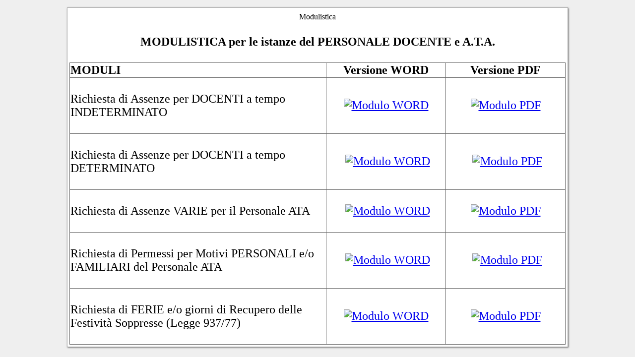

--- FILE ---
content_type: text/html; charset=UTF-8
request_url: https://www.cpiaascolipiceno.edu.it/stampa.php?idpag=1801
body_size: 1310
content:
<!DOCTYPE html>
<html dir="ltr" lang="it-IT">
<head>
    <meta http-equiv="Content-Type" content="text/html; charset=UTF-8"/>
    <meta name="language" content="it" />
    <meta content="IE=edge" http-equiv="X-UA-Compatible">
    <title>Modulistica</title>
    
    <script>window.onload = function(){window.print();}</script>
    <script src="http://code.jquery.com/jquery-3.2.1.min.js" integrity="sha256-hwg4gsxgFZhOsEEamdOYGBf13FyQuiTwlAQgxVSNgt4=" crossorigin="anonymous"></script>
    <style media="screen">
    body { background-color: #EFEFEF; }
    
    .foglio{
        width:1000px; margin:auto; border: 1px #aaaaaa solid; padding:4px; margin-top:15px;background-color: #FFFFFF;
        -webkit-box-shadow: #666 1px 1px 3px; -moz-box-shadow: #666 1px 1px 3px; box-shadow: #666 1px 1px 3px;
    }
    
    table th, table td{ border: 1px solid #666666; }
    table { border-collapse: collapse;}
    
    table.senza_bordo th, table.senza_bordo td, table.senza_bordo tr, table.senza_bordo{ border: none; }
    
    p{margin-top: 5px;margin-bottom: 5px;}
    </style>
    
    <style media="print">
    
    .foglio{
        width:1000px; margin:auto;
    }
    
    table.senza_bordo th, table.senza_bordo td, table.senza_bordo tr, table.senza_bordo{ border: none; }
    
    table th, table td{ border: 1px solid #666666; }
    table { border-collapse: collapse;}
    p{margin-top: 5px;margin-bottom: 5px;}
    </style>
</head>
<body>
<div class='foglio'><p style='text-align:center;'>Modulistica</p><div class="vedi_news" ><p>&nbsp;</p> <p style="text-align: center;"><span style="font-size: 24px;"><strong>MODULISTICA per le istanze del PERSONALE DOCENTE e A.T.A.</strong></span></p> <p>&nbsp;</p> <table style="border-collapse: collapse; width: 100%; height: 88px;" border="1"> <tbody> <tr style="height: 22px;"> <td style="height: 22px; width: 51.1879%;" colspan="2"><span style="font-size: 24px;"><strong>MODULI</strong></span></td> <td style="width: 23.8385%; height: 22px; text-align: center;"><span style="font-size: 24px;"><strong>Versione WORD</strong></span></td> <td style="width: 23.8385%; height: 22px; text-align: center;"><span style="font-size: 24px;"><strong>Versione PDF</strong></span></td> </tr> <tr style="height: 22px;"> <td style="height: 22px; width: 51.1879%;" colspan="2"> <p>&nbsp;</p> <p><span style="font-size: 24px;">Richiesta di Assenze per DOCENTI a tempo INDETERMINATO</span></p> <p>&nbsp;</p> </td> <td style="width: 23.8385%; height: 22px; text-align: center;"> <p><a title="Richiesta di Assenze per DOCENTI a tempo INDETERMINATO" href="https://suite.sogiscuola.com/siti/_uploads/APMM068003/file/Assenze%20DOCENTI%20tempo%20INDETERMINATO.doc" target="_blank" rel="noopener"><span style="font-size: 24px;"><img src="https://suite.sogiscuola.com/siti/_uploads/APMM068003/file/doc.png" alt="Modulo WORD" width="83" height="101" /></span></a></p> </td> <td style="width: 23.8385%; height: 22px; text-align: center;"> <p><a title="Richiesta di Assenze per DOCENTI a tempo INDETERMINATO" href="https://suite.sogiscuola.com/siti/_uploads/APMM068003/file/Assenze%20DOCENTI%20tempo%20INDETERMINATO.pdf" target="_blank" rel="noopener"><span style="font-size: 24px;"><img src="https://suite.sogiscuola.com/siti/_uploads/APMM068003/file/pdf.png" alt="Modulo PDF" width="83" height="100" /></span></a></p> </td> </tr> <tr style="height: 22px;"> <td style="height: 22px; width: 51.1879%;" colspan="2"> <p>&nbsp;</p> <p><span style="font-size: 24px;">Richiesta di Assenze per DOCENTI a tempo DETERMINATO</span></p> <p>&nbsp;</p> </td> <td style="width: 23.8385%; height: 22px; text-align: center;"> <p><span style="font-size: 24px;">&nbsp;</span><a title="Richiesta di Assenze per DOCENTI a tempo DETERMINATO" href="https://suite.sogiscuola.com/siti/_uploads/APMM068003/file/Assenze%20DOCENTI%20a%20tempo%20DETERMINATO.doc" target="_blank" rel="noopener"><span style="font-size: 24px;"><img src="https://suite.sogiscuola.com/siti/_uploads/APMM068003/file/doc.png" alt="Modulo WORD" width="83" height="101" /></span></a></p> </td> <td style="width: 23.8385%; height: 22px; text-align: center;"> <p><span style="font-size: 24px;">&nbsp;</span><a title="Richiesta di Assenze per DOCENTI a tempo DETERMINATO" href="https://suite.sogiscuola.com/siti/_uploads/APMM068003/file/Assenze%20DOCENTI%20a%20tempo%20DETERMINATO.pdf" target="_blank" rel="noopener"><span style="font-size: 24px;"><img src="https://suite.sogiscuola.com/siti/_uploads/APMM068003/file/pdf.png" alt="Modulo PDF" width="83" height="100" /></span></a></p> </td> </tr> <tr> <td style="width: 51.1879%;" colspan="2"> <p>&nbsp;</p> <p><span style="font-size: 24px;">Richiesta di Assenze VARIE per il Personale ATA</span></p> <p>&nbsp;</p> </td> <td style="width: 23.8385%; height: 22px; text-align: center;"> <p><span style="font-size: 24px;">&nbsp;</span><a title="Richiesta di Assenze VARIE per il Personale ATA" href="https://suite.sogiscuola.com/siti/_uploads/APMM068003/file/Assenze%20VARIE%20personale%20ATA.doc" target="_blank" rel="noopener"><span style="font-size: 24px;"><img src="https://suite.sogiscuola.com/siti/_uploads/APMM068003/file/doc.png" alt="Modulo WORD" width="83" height="101" /></span></a></p> </td> <td style="width: 23.8385%; height: 22px; text-align: center;"> <p><span style="font-size: 24px;">&nbsp;</span><a title="Richiesta di Assenze VARIE per il Personale ATA" href="https://suite.sogiscuola.com/siti/_uploads/APMM068003/file/Assenze%20VARIE%20personale%20ATA.pdf" target="_blank" rel="noopener"><span style="font-size: 24px;"><img src="https://suite.sogiscuola.com/siti/_uploads/APMM068003/file/pdf.png" alt="Modulo PDF" width="83" height="100" /></span></a><span style="font-size: 24px;">&nbsp;</span></p> </td> </tr> <tr style="height: 22px;"> <td style="height: 22px; width: 51.1879%;" colspan="2"> <p>&nbsp;</p> <p><span style="font-size: 24px;">Richiesta di Permessi per Motivi PERSONALI e/o FAMILIARI del Personale ATA</span></p> <p>&nbsp;</p> </td> <td style="width: 23.8385%; height: 22px; text-align: center;"> <p><span style="font-size: 24px;">&nbsp;</span><a title="Richiesta di Permessi per Motivi PERSONALI e/o FAMILIARI del Personale ATA" href="https://suite.sogiscuola.com/siti/_uploads/APMM068003/file/Permessi%20Motivi%20PERSONALI%20e%20FAMILIARI%20personale%20ATA.doc" target="_blank" rel="noopener"><span style="font-size: 24px;"><img src="https://suite.sogiscuola.com/siti/_uploads/APMM068003/file/doc.png" alt="Modulo WORD" width="83" height="101" /></span></a></p> </td> <td style="width: 23.8385%; height: 22px; text-align: center;"> <p><span style="font-size: 24px;">&nbsp;</span><a title="Richiesta di Permessi per Motivi PERSONALI e/o FAMILIARI del Personale ATA" href="https://suite.sogiscuola.com/siti/_uploads/APMM068003/file/Permessi%20Motivi%20PERSONALI%20e%20FAMILIARI%20personale%20ATA.pdf" target="_blank" rel="noopener"><span style="font-size: 24px;"><img src="https://suite.sogiscuola.com/siti/_uploads/APMM068003/file/pdf.png" alt="Modulo PDF" width="83" height="100" /></span></a></p> </td> </tr> <tr> <td colspan="2"> <p>&nbsp;</p> <p><span style="font-size: 24px;">Richiesta di FERIE e/o giorni di Recupero delle Festivit&agrave; Soppresse (Legge 937/77)</span></p> <p>&nbsp;</p> </td> <td style="width: 23.8385%; text-align: center;"> <p><span style="font-size: 24px;"><a title="Richiesta di FERIE e/o giorni di Recupero delle Festivit&agrave; Soppresse" href="https://suite.sogiscuola.com/siti/_uploads/APMM068003/file/Modulo_%20ATA%20_FERIE.doc" target="_blank" rel="noopener"><img src="https://suite.sogiscuola.com/siti/_uploads/APMM068003/file/doc.png" alt="Modulo WORD" width="83" height="101" /></a></span></p> </td> <td style="width: 23.8385%; text-align: center;"> <p><span style="font-size: 24px;"><a title="Richiesta di FERIE e/o giorni di Recupero delle Festivit&agrave; Soppresse" href="https://suite.sogiscuola.com/siti/_uploads/APMM068003/file/Modulo_%20ATA%20_FERIE.pdf" target="_blank" rel="noopener"><img src="https://suite.sogiscuola.com/siti/_uploads/APMM068003/file/pdf.png" alt="Modulo PDF" width="83" height="100" /></a></span></p> </td> </tr> </tbody> </table></div></div>
</body>
</html>